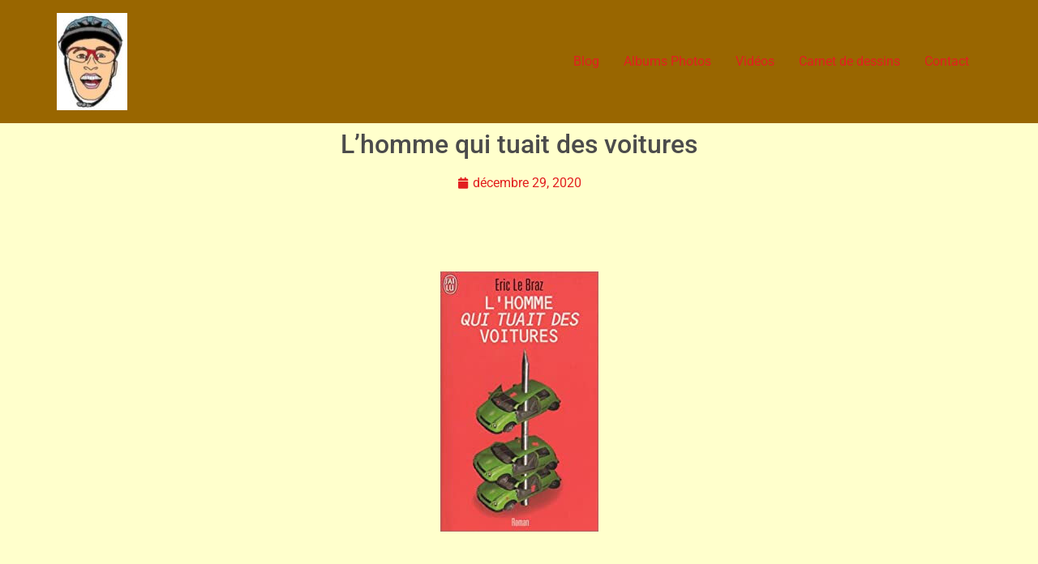

--- FILE ---
content_type: text/css
request_url: https://lecyclerit.com/wp-content/uploads/elementor/css/post-9195.css?ver=1769199674
body_size: 33
content:
.elementor-9195 .elementor-element.elementor-element-c9097de:not(.elementor-motion-effects-element-type-background) > .elementor-widget-wrap, .elementor-9195 .elementor-element.elementor-element-c9097de > .elementor-widget-wrap > .elementor-motion-effects-container > .elementor-motion-effects-layer{background-color:var( --e-global-color-09eb837 );}.elementor-9195 .elementor-element.elementor-element-c9097de > .elementor-element-populated{transition:background 0.3s, border 0.3s, border-radius 0.3s, box-shadow 0.3s;}.elementor-9195 .elementor-element.elementor-element-c9097de > .elementor-element-populated > .elementor-background-overlay{transition:background 0.3s, border-radius 0.3s, opacity 0.3s;}.elementor-9195 .elementor-element.elementor-element-5d2e86b{--divider-border-style:solid;--divider-color:var( --e-global-color-3b88957 );--divider-border-width:1px;}.elementor-9195 .elementor-element.elementor-element-5d2e86b .elementor-divider-separator{width:100%;}.elementor-9195 .elementor-element.elementor-element-5d2e86b .elementor-divider{padding-block-start:15px;padding-block-end:15px;}.elementor-9195 .elementor-element.elementor-element-f49c3bd{--grid-template-columns:repeat(0, auto);--grid-column-gap:5px;--grid-row-gap:0px;}.elementor-9195 .elementor-element.elementor-element-f49c3bd .elementor-widget-container{text-align:center;}.elementor-9195 .elementor-element.elementor-element-e314de2{text-align:center;color:var( --e-global-color-062d63b );}.elementor-theme-builder-content-area{height:400px;}.elementor-location-header:before, .elementor-location-footer:before{content:"";display:table;clear:both;}